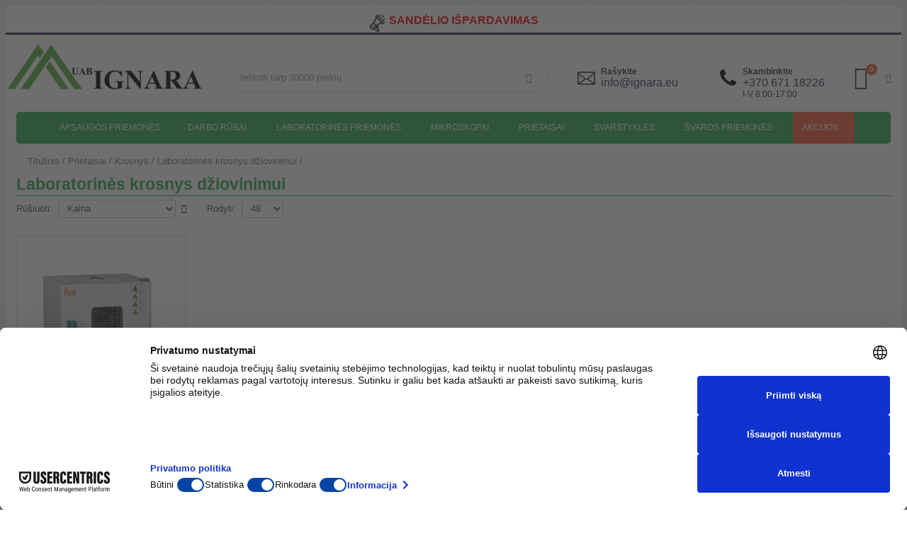

--- FILE ---
content_type: text/html; charset=UTF-8
request_url: https://ignara.eu/prietaisai/krosnys/krosnys-dziovinimui
body_size: 8780
content:
<!DOCTYPE html>
<html lang="lt" xml:lang="lt">
<head>

    
    
<meta http-equiv="Content-Type" content="text/html; charset=utf-8" />
<title>Laboratorinės krosnys džiovinimui</title>


<meta name="description" content="Laboratorinės krosnys džiovinimui. Vakuuminės, priverstinės oro cirkuliacijos džiovinimo krosnys." />
<meta name="keywords" content="Krosnys džiovinimui" />
<meta name="robots" content="INDEX,FOLLOW" />
<meta name="viewport" content="width=device-width,initial-scale=1,maximum-scale=5,user-scalable=yes">
<meta name="facebook-domain-verification" content="u5oi1i2ue8ycbj6j07s9nkowy87g5y" />
<meta name="HandheldFriendly" content="true">

<link rel="alternate" href="https://ignara.eu/prietaisai/krosnys/krosnys-dziovinimui" hreflang="lt-lt"/>

 <meta property="og:title" content="Laboratorinės krosnys džiovinimui" />
 <meta property="og:type" content="product.group" />
 <meta property="og:url" content="https://ignara.eu/prietaisai/krosnys/krosnys-dziovinimui" />
 <meta property="og:description" content="Laboratorinės krosnys džiovinimui. Vakuuminės, priverstinės oro cirkuliacijos džiovinimo krosnys." />
 <meta property="og:site_name" content="lt" />
<link rel="preload" 
      as="image" 
      href="https://ignara.eu/media/mano/glon.webp" 
      fetchpriority="high">





	

<link rel="icon" href="https://ignara.eu/skin/frontend/smartwave/ignara/favicon.ico" type="image/x-icon" />
<link rel="shortcut icon" href="https://ignara.eu/skin/frontend/smartwave/ignara/favicon.ico" type="image/x-icon" />
<link rel="apple-touch-icon" href="https://ignara.eu/skin/frontend/base/default/touch_icon.png"/>


<link rel="preconnect" href="https://fonts.googleapis.com">
<link rel="preconnect" href="https://fonts.gstatic.com" crossorigin>

<link rel="preload" as="style" href="https://fonts.googleapis.com/css2?family=Oswald:wght@400;500;600&display=swap" onload="this.onload=null;this.rel='stylesheet'">

<noscript>
  <link rel="stylesheet" href="https://fonts.googleapis.com/css2?family=Oswald:wght@400;500;600&display=swap">
</noscript>





<link rel="stylesheet" type="text/css" href="https://ignara.eu/media/css_secure/ee0cf3012261e431e1b99daf0c28b89f-01.21.26.css" />
<link rel="stylesheet" type="text/css" href="https://ignara.eu/media/css_secure/4e36c8cd2c33b986b743b021d06afd4e-01.21.26.css" media="all" />
<link rel="stylesheet" type="text/css" href="https://ignara.eu/media/css_secure/111a6702a97d3c868c76aa734590c3b3-01.21.26.css" media="print" />

<link rel="canonical" href="https://ignara.eu/prietaisai/krosnys/krosnys-dziovinimui" />
<!--[if gt IE 7]>
<link rel="stylesheet" type="text/css" href="https://ignara.eu/media/css_secure/9a65df9cef960adc66f4389fb2f22220-01.21.26.css" media="all" />
<![endif]-->
<!--[if lt IE 7]>

<![endif]-->
<!--[if lt IE 9]>

<![endif]-->






<!-- Smartsupp Live Chat script -->


<!-- Google Tag Manager -->

<!-- End Google Tag Manager -->



<!-- Google tag (gtag.js) -->



<meta name="opay-developer-access-verification" content="8U22V8JYSX" />


<!-- Meta Pixel Code -->


<!-- End Meta Pixel Code --></head>
<body class=" catalog-category-view boxed full-width categorypath-prietaisai-krosnys-krosnys-dziovinimui category-krosnys-dziovinimui">
<!-- Google Tag Manager (noscript) -->
<noscript><iframe src="https://www.googletagmanager.com/ns.html?id=GTM-K7QG7ST"
height="0" width="0" style="display:none;visibility:hidden"></iframe></noscript>
<!-- End Google Tag Manager (noscript) -->
<noscript><img height="1" width="1" style="display:none"
src="https://www.facebook.com/tr?id=295780752178710&ev=PageView&noscript=1"
/></noscript>
<div class="wrapper">
        <noscript>
        <div class="global-site-notice noscript">
            <div class="notice-inner">
                <p>
                    <strong>JavaScript seems to be disabled in your browser.</strong><br />
                    You must have JavaScript enabled in your browser to utilize the functionality of this website.                </p>
            </div>
        </div>
    </noscript>
    <div class="page">
        <p style="color: white; margin-bottom: -10px; text-align: center;"><span style="font-size: medium; color: #2aab50;"><img alt="notification" height="25" src="https://ignara.eu/media/mano/megaphone-min.png" title="notification" width="25" />&nbsp;<span style="color: #ff0000;"><span style="color: #ff0000;"><strong>SANDĖLIO I&Scaron;PARDAVIMAS</strong> <strong><br /></strong></span></span></span></p>
<p style="color: white; margin-bottom: -10px; text-align: center;"></p>        <div class="header-container type4 header-newskin">
    <div class="top-links-container">
        <div class="top-links container">
                                                            			           
            <p class="welcome-msg"> </p>
            <div class="clearer"></div>
        </div>
    </div>
    <div class="header container">
                <a href="https://ignara.eu/" title="Darbo batai-UAB IGNARA" class="logo"><img src="https://ignara.eu/skin/frontend/smartwave/ignara/images/logo.webp" alt="Darbo batai-UAB IGNARA" width="280px" height="80px"/></a>
        		
        <div class="cart-area">
           
            <div class="mini-cart">
                    <a href="javascript:void(0)" class="mybag-link"><span class="minicart-label">Cart</span><i class="icon-mini-cart"><glyph glyph-name="chrome" unicode="&#xe807;" d="M498 850c-147-1-291-67-387-186l154-237c39 111 150 182 267 170l414-22c-42 84-108 157-196 208-79 46-166 67-252 67z m-416-226c-52-79-82-173-82-274 0-250 183-457 423-494l128 252c-116-22-233 39-281 146l-188 370z m885-94l-282-15c76-89 82-221 13-317l-226-347c94-6 190 15 278 66 216 125 304 387 217 613z m-467-11c-93 0-169-76-169-169s76-169 169-169 169 76 169 169-76 169-169 169z" horiz-adv-x="1000" /></i><span class="cart-info"><span class="cart-qty">0</span><span>Item(s)</span></span></a>
        <div class="topCartContent block-content theme-border-color">
            <div class="inner-wrapper">                                                                    <p class="cart-empty">
                        Krepšelis tuščias                    </p>
                            </div>
        </div>

</div>        </div>
        <div class="search-area">
            <a href="javascript:void(0);" class="search-icon"><i class="icon-search"></i></a>
            <form id="search_mini_form" action="//ignara.eu/catalogsearch/result/" method="get">
    <div class="form-search no-padding">
        <label for="search">Search:</label>
                <input id="search" type="text" name="q" class="input-text" />
                <button type="submit" title="Search" class="button"><i class="icon-search"></i></button>
        <div id="search_autocomplete" class="search-autocomplete"></div>
        <div class="clearer"></div>
    </div>
</form>

        </div>
        <div class="menu-icon"><a href="javascript:void(0)" title="Menu"><i class="fa fa-bars"></i></a></div>
        		
		 <div class="custom-block"><div class="email"><strong>Ra&scaron;ykite</strong><br /><a href="mailto:info@ignara.eu">info@ignara.eu</a></div>
<div class="phone"><strong>Skambinkite</strong><br /><a href="tel:+37067118226">+370 671 18226</a><br />I-V 8:00-17:00</div></div>    </div>
	
 <div class="header-wrapper">
 
<div class="main-nav">
    <div class="container">            
        <div class="menu-wrapper">
            <div class="menu-all-pages-container">
                <ul class="menu">
                    					   
		<li><a href="https://ignara.eu/apsaugos-priemones">Apsaugos priemonės</a></li>
		 <li><a href="https://ignara.eu/darbo-apranga">Darbo rūbai</a></li>
		 <li><a href="https://ignara.eu/laboratorines-priemones">Laboratorinės priemonės</a></li>
		  <li><a href="https://ignara.eu/mikroskopai-ir-ju-priedai">Mikroskopai</a></li>
		  <li><a href="https://ignara.eu/prietaisai">Prietaisai</a></li>
		<li><a href="https://ignara.eu/svarstykles">Svarstyklės</a></li>
			<li><a href="https://ignara.eu/valymo-priemones">Švaros priemonės</a></li>
			 <li class="akcija"><a href="https://ignara.eu/akcijos">Akcijos</a></li>
                </ul>
            </div>
        </div>
    </div>
</div>

</div>
</div>
<div class="mobile-nav side-block container">
    <span class="close-sidebar-menu"><i class="icon-cancel"></i></span>
    <div class="menu-all-pages-container">
        <ul class="menu">
                    			 <li class="akcija"><a href="https://ignara.eu/akcijos">Akcijos</a></li>
			 <li><a href="https://ignara.eu/apsaugos-priemones">Apsaugos priemonės</a></li>
		 <li><a href="https://ignara.eu/darbo-apranga">Darbo rūbai</a></li>
		 <li><a href="https://ignara.eu/laboratorines-priemones">Laboratorinės priemonės</a></li>
		  <li><a href="https://ignara.eu/mikroskopai-ir-ju-priedai">Mikroskopai</a></li>
		  <li><a href="https://ignara.eu/prietaisai">Prietaisai</a></li>
		<li><a href="https://ignara.eu/svarstykles">Svarstyklės</a></li>
			<li><a href="https://ignara.eu/valymo-priemones">Švaros priemonės</a></li>
			
                </ul>
    </div>
        <div class="custom-block"></div></div>
<div class="mobile-nav-overlay close-mobile-nav"></div>
        <div class="top-container"><div class="breadcrumbs">
    <div class="container">
        <div class="row">
        <!--<a href="https://ignara.eu/ispardavimas"  class="sales" target="_blank"><img alt="covid-19" loading="lazy" height="306px" src="https://ignara.eu/media/mano/small.webp" width="1230px"></a>-->


<div class="col-md-12 a-left">
<div class="breadcrumbs">
<ul xmlns:v="http://rdf.data-vocabulary.org/#">
<li class="home" typeof="v:Breadcrumb">
<a href="https://ignara.eu/" title="Titulinis" rel="v:url" property="v:title">Titulinis</a>
<span>   /   </span>

<li class="category84" typeof="v:Breadcrumb">
<a href="https://ignara.eu/prietaisai" title="Prietaisai" rel="v:url" property="v:title">Prietaisai</a>
<span>   /   </span>

<li class="category200" typeof="v:Breadcrumb">
<a href="https://ignara.eu/prietaisai/krosnys" title="Krosnys" rel="v:url" property="v:title">Krosnys</a>
<span>   /   </span>

<li class="category203" typeof="v:Breadcrumb">
<a href="https://ignara.eu/prietaisai/krosnys/krosnys-dziovinimui" title="Laboratorinės krosnys džiovinimui" rel="v:url" property="v:title">Laboratorinės krosnys džiovinimui</a>
<span>   /   </span>

<li class="current" typeof="v:Breadcrumb">
</li>



</ul>
</div>
	</div>




		



        </div>
    </div>
</div></div>        <div class="main-container col1-layout">
            <div class="main container">
                <div class="col-main">
                                        <h1 class="heading-title">Laboratorinės krosnys džiovinimui</h1>

<div id="loading-mask">
<div class ="background-overlay"></div>
	<p id="loading_mask_loader" class="loader">
        <i class="ajax-loader large animate-spin"></i>
	</p>
</div>
<div id="after-loading-success-message">
	<div class ="background-overlay"></div>
	<div id="success-message-container" class="loader" >
		Prekė sėkmingai pridėta į krepšelį
		
    	<button type="button" name="finish_and_checkout" id="finish_and_checkout" class="button btn-cart" ><span><span>
				Eiti į krepšelį		</span></span></button>
	<button type="button" name="continue_shopping" id="continue_shopping" class="button btn-cart" >
	<span><span>
				Pridėti kitas prekes		</span></span></button>
    </div>
</div>	





    
<!--
<p align="center"><a  href="https://ignara.eu/apkaba-laikiklis-3982.html"><img src="https://ignara.eu/media/reklama/baneris2.jpg" border="0" ></a></p>
-->
	

<div class="toolbar">
        <div class="sorter">
        <div class="sort-by">
            <label>Rūšiuoti:</label>
            <select onchange="setLocation(this.value)">
                                                            <option value="https://ignara.eu/prietaisai/krosnys/krosnys-dziovinimui?dir=asc&amp;order=name">
            Pavadinimas        </option>
                                      <option value="https://ignara.eu/prietaisai/krosnys/krosnys-dziovinimui?dir=asc&amp;order=price" selected="selected">
            Kaina        </option>
                                      <option value="https://ignara.eu/prietaisai/krosnys/krosnys-dziovinimui?dir=asc&amp;order=gamintojas">
            Gamintojas        </option>
                                      <option value="https://ignara.eu/prietaisai/krosnys/krosnys-dziovinimui?dir=asc&amp;order=padalos_verte">
            Padalos vertė        </option>
                                      <option value="https://ignara.eu/prietaisai/krosnys/krosnys-dziovinimui?dir=asc&amp;order=patikros_verte">
            Patikros vertė        </option>
                                      <option value="https://ignara.eu/prietaisai/krosnys/krosnys-dziovinimui?dir=asc&amp;order=pasikartojamumas">
            Pasikartojamumas        </option>
                                      <option value="https://ignara.eu/prietaisai/krosnys/krosnys-dziovinimui?dir=asc&amp;order=stabilizavimo_laikas">
            Stabilizavimo laikas        </option>
                                      <option value="https://ignara.eu/prietaisai/krosnys/krosnys-dziovinimui?dir=asc&amp;order=platformos_medziaga">
            Platformos medžiaga        </option>
                                      <option value="https://ignara.eu/prietaisai/krosnys/krosnys-dziovinimui?dir=asc&amp;order=platformos_matmenys">
            Platformos matmenys        </option>
                                      <option value="https://ignara.eu/prietaisai/krosnys/krosnys-dziovinimui?dir=asc&amp;order=sverimo_ribos">
            Svėrimo riba Max        </option>
                                      <option value="https://ignara.eu/prietaisai/krosnys/krosnys-dziovinimui?dir=asc&amp;order=linijiskumas">
            Linijiškumas        </option>
                            </select>
                            <a href="https://ignara.eu/prietaisai/krosnys/krosnys-dziovinimui?dir=desc&amp;order=price" title="Set Descending Direction"><i class="icon-up"></i></a>
                    </div>

                <p class="view-mode">
                                </p>
                <div class="pager">
            <p class="amount">
                                    <strong>1 Item(s)</strong>
                            </p>
            
    
    
    
    
    
        </div>
        <div class="limiter">
            <label>Rodyti:</label>
            <select onchange="setLocation(this.value)">
                            <option value="https://ignara.eu/prietaisai/krosnys/krosnys-dziovinimui?limit=48" selected="selected">
                    48                </option>
                            <option value="https://ignara.eu/prietaisai/krosnys/krosnys-dziovinimui?limit=96">
                    96                </option>
                            <option value="https://ignara.eu/prietaisai/krosnys/krosnys-dziovinimui?limit=144">
                    144                </option>
                            <option value="https://ignara.eu/prietaisai/krosnys/krosnys-dziovinimui?limit=192">
                    192                </option>
                            <option value="https://ignara.eu/prietaisai/krosnys/krosnys-dziovinimui?limit=240">
                    240                </option>
                        </select>
        </div>
    </div>
    </div>
<div class="category-products">

	
	
	

        
    
            <ul class="products-grid  columns5 hide-addtolinks hide-addtocart">
    	            <li class="item"><div class="item-area">
            <div class="product-image-area">
                    <div class="loader-container">
                        <div class="loader">
                            <i class="ajax-loader medium animate-spin"></i>
                        </div>
                    </div>
                                        <a href="https://ignara.eu/priverstines-oro-cirkuliacijos-dziovinimo-krosnis-lbx-ovf.html" title="Priverstinės oro cirkuliacijos džiovinimo krosnis LBX OVF" class="product-image">
                                            <img alt="Priverstinės oro cirkuliacijos džiovinimo krosnis LBX OVF" id="product-collection-image-8438" class="defaultImage " src="https://ignara.eu/media/catalog/product/cache/1/small_image/300x400/9df78eab33525d08d6e5fb8d27136e95/d/o/dovf_4.jpg" width="300" height="400"/>
                        <img class="hoverImage" src="https://ignara.eu/media/catalog/product/cache/1/thumbnail/300x400/9df78eab33525d08d6e5fb8d27136e95/d/o/dovf_4.jpg" width="300" height="400" alt="Priverstinės oro cirkuliacijos džiovinimo krosnis LBX OVF"/>
                    					
					
                                        </a>
				 	
                                    </div>
                <div class="details-area">
                                        <h2 class="product-name"><a href="https://ignara.eu/priverstines-oro-cirkuliacijos-dziovinimo-krosnis-lbx-ovf.html" title="Priverstinės oro cirkuliacijos džiovinimo krosnis LBX OVF">
					Priverstinės oro cirkuliacijos džiovinimo krosnis LBX OVF</a></h2>
                                                            					                     

	<div class="price-box">
                                            
        
 

                <div class="price-box">
            <p class="minimal-price">
                                    <span class="price-label">Nuo:</span>
                                                                        <span class="price" id="product-minimal-price-8438">
                    791.49 € 
                </span>
                            </p>
        </div>
    
                                               </div>
           

		 <a href="https://ignara.eu/priverstines-oro-cirkuliacijos-dziovinimo-krosnis-lbx-ovf.html" class="addtocart" title="Pirkti" ><i class="icon-cart"></i><span>&nbsp;Pirkti</span></a>
			 </br></div></li>
                </ul>
        
    

</div>
<div class="swatches-js">


</div>
<div class="toolbar-bottom">
    <div class="toolbar">
        <div class="sorter">
     

 
 
                <div class="pager">
            <p class="amount">
                                    <strong>1 Item(s)</strong>
                            </p>
            
    
    
    
    
    
        </div>
     
    </div>

</div>
</div>                </div>
            </div>
        </div>
        <div class="bottom-container"><div class="widget widget-static-block"><div class="checkout-features-block"><hr />
<ul class="menu features-block-big row" id="cartViewFooterLinks">
<li class="col-1-of-4"><em class="icon-check"></em>
<p style="padding-left: 15px;">Patogūs atsiskaitymo būdai</p>
</li>
<li class="col-1-of-4"><em class="icon-shipping"></em>
<p style="padding-left: 15px;">Saugus stiklinių prekių pakavimas</p>
</li>
<li class="col-1-of-4"><em class="icon-shopping-bag"></em>
<p style="padding-left: 15px;">Vir&scaron; 25000 įvykdytų užsakymų</p>
</li>
<li class="col-1-of-4"><em class="icon-heart"></em>
<p style="padding-left: 15px; padding-right: 15px;">Malonus ir &scaron;iltas aptarnavimas&nbsp;</p>
</li>
</ul>
</div>
<style><!--
.checkout-features-block .features-block-big {
    text-align: center;
     color: rgba(35, 56, 81, 1);
}
.row {
    margin: 0 -9px;
}
.col-1-of-4 {
    width: 25%;
}
.checkout-features-block h2 {
     color: rgba(35, 56, 81, 1);
    padding-bottom: 14px;
    font-size: 18px;

}
.checkout-features-block em {
  font-size: 40px;
 color: #2aab50;
}
--></style></div></div>        


<div class="footer-container ">
    <div class="footer">
            <div class="footer-middle">
            <div class="container">
                            <div class="row">
                <div class="col-lg-3"><div class="block">
<div class="block-title">Kontaktai</div>
<div class="block-content">
<ul class="contact-info">
<ul class="contact-info">
<ul>
<li>
<p>UAB IGNARA</p>
</li>
<li>
<p>Kodas: 302636313</p>
</li>
<li>
<p>PVM kodas: LT100006419910</p>
</li>
</ul>
</ul>
</ul>
<p>Adresas:<br /><span>Sporto 11, Marijampolė, LT-68108, Lietuva</span></p>
<ul class="contact-info">
<ul>
<li><em class="icon-phone">&nbsp;</em>
<p>Telefonas:<br /><span>+370 (671) 18226</span></p>
</li>
<li><em class="icon-mail">&nbsp;</em>
<p>El. pa&scaron;tas:<br /><a href="mailto:info@ignara.eu" target="_blank">info@ignara.eu</a></p>
</li>
<li><em class="icon-clock">&nbsp;</em>
<p>Darbo laikas:<br /><span>Pirmadienis-Penktadienis</span><br /> 8 val. - 17 val.</p>
</li>
<li>
<p><a href="https://ignara.eu/sertifikatas_lt.html" target="_blank"><img alt="strongest" height="61" src="https://ignara.eu/media/wysiwyg/strong.png" title="strongest" width="61" /></a></p>
</li>
</ul>
</ul>
</div>
</div></div>                <div class="col-lg-3"><div class="block">
<div class="block-title"><span>IGNARA.EU</span></div>
<div class="block-content">
<ul class="links">
<li><em class="icon-right-dir theme-color"></em><a href="https://ignara.eu/apie-mus.html">Apie mus</a></li>
<li><em class="icon-right-dir theme-color"></em><a href="https://ignara.eu/kontaktai.html">Kontaktai</a></li>
<li><em class="icon-right-dir theme-color"><a href="https://lab24.lv" title="lab24.lv" target="_blank">LAB24.lv</a></em></li>
<li><em class="icon-right-dir theme-color"><a href="https://lab24.lt" title="lab24.lt" target="_blank">LAB24.lt</a></em></li>
</ul>
</div>
</div></div>                <div class="col-lg-3"><div class="block">
<div class="block-title"><span>El. parduotuvės info</span></div>
<div class="block-content">
<ul class="features">
<li><em class="icon-ok  theme-color"></em><a href="https://ignara.eu/apmokejimas.html">Apmokėjimas</a></li>
<li><em class="icon-ok  theme-color"></em><a href="https://ignara.eu/pristatymas.html">Pristatymas</a></li>
<li><em class="icon-ok  theme-color"></em><a href="https://ignara.eu/grazinimas.html">Prekių grąžinimas</a></li>
<li><em class="icon-ok  theme-color"></em><a href="https://ignara.eu/taisykles.html">Pirkimo taisyklės</a></li>
<li><em class="icon-ok  theme-color"></em><a href="https://ignara.eu/privatumas.html">Privatumo politika</a></li>
</ul>
</div>
</div></div>                <div class="col-lg-3"><div class="block" id="duk">
<div class="block-content">
<div class="block-title"><span>D.U.K.</span></div>
<ul class="features">
<li><em class="icon-ok  theme-color"></em><a href="https://ignara.eu/duk.html#1">Ar gali fizinis asmuo užsakyti prekes?</a></li>
<li><em class="icon-ok  theme-color"></em><a href="https://ignara.eu/duk.html#3">Per kiek laiko pristatomos prekės?</a></li>
<li><em class="icon-ok  theme-color"></em><a href="https://ignara.eu/duk.html#5">Ar galima gauti komercinį pasiūlymą pageidaujamom prekėm?</a></li>
<li><em class="icon-ok  theme-color"></em><a href="https://ignara.eu/duk.html#7">Ar galiu už prekes atsiskaityti jas pristačius kurjeriui?</a></li>
<li><em class="icon-ok  theme-color"></em><a href="https://ignara.eu/duk.html#9"> Ar galima grąžinti įsigytas, bet netikusias prekes?</a></li>
</ul>
</div>
</div></div>                                </div>
                            </div>
        </div>
            <div class="footer-bottom">
            <div class="container">
                                                <address>&copy;2025. Visos teisės saugomos.  UAB IGNARA duomenų valdytojo valstybės registre Nr. P8354</address>
                				


				
				
            </div>
        </div>
        </div>
</div>





                <div class="global-site-notice notice-cookie" id="notice-cookie-block">
    <div class="notice-inner">
        <div class="notice-text"></div>
        <div class="actions"><button class="button" onclick="allowSaveCookie()"><span><span>Allow</span></span></button></div>
    </div>
</div>




    </div>
</div>

<script src="https://web.cmp.usercentrics.eu/modules/autoblocker.js"></script><script id="usercentrics-cmp" src="https://web.cmp.usercentrics.eu/ui/loader.js" data-settings-id="DtUpLOnG5D3QWE" async></script><script type="text/javascript" src="https://ignara.eu/media/js/71a6fbbe590c4d97b5caac56ce2cd027.js"></script><script type="text/javascript" src="https://ignara.eu/media/js/0c0f6237333df6f7af93fd66beb806d7.js"></script><script type="text/javascript" src="https://ignara.eu/media/js/a0072c6c04247407772ceec9ca9b12c6.js"></script><script type="text/javascript">
//<![CDATA[
Mage.Cookies.path     = '/';
Mage.Cookies.domain   = '.ignara.eu';
//]]>
</script><script type="text/javascript">
//<![CDATA[
optionalZipCountries = ["LT"];
//]]>
</script><script type="text/javascript">//<![CDATA[
        var Translator = new Translate({"Please select an option.":"Pasirinkit vien\u0105 i\u0161 variant\u0173","This is a required field.":"Privaloma pasirinkti","Please specify shipping method.":"Nepasirinkote pristatymo b\u016bdo","Please specify payment method.":"Pra\u0161ome pasirinkti mok\u0117jimo b\u016bd\u0105."});
        //]]></script><script type="text/javascript">
var _smartsupp = _smartsupp || {};
_smartsupp.key = '391f054528e1ded242c81cda56622eb1d2d990d3';
window.smartsupp||(function(d) {
  var s,c,o=smartsupp=function(){ o._.push(arguments)};o._=[];
  s=d.getElementsByTagName('script')[0];c=d.createElement('script');
  c.type='text/javascript';c.charset='utf-8';c.async=true;
  c.src='https://www.smartsuppchat.com/loader.js?';s.parentNode.insertBefore(c,s);
})(document);
</script><script>(function(w,d,s,l,i){w[l]=w[l]||[];w[l].push({'gtm.start':
new Date().getTime(),event:'gtm.js'});var f=d.getElementsByTagName(s)[0],
j=d.createElement(s),dl=l!='dataLayer'?'&l='+l:'';j.async=true;j.src=
'https://www.googletagmanager.com/gtm.js?id='+i+dl;f.parentNode.insertBefore(j,f);
})(window,document,'script','dataLayer','GTM-K7QG7ST');</script><script async src="https://www.googletagmanager.com/gtag/js?id=G-N1Z76FFQCN"></script><script>
  window.dataLayer = window.dataLayer || [];
  function gtag(){dataLayer.push(arguments);}
  gtag('js', new Date());

  gtag('config', 'G-N1Z76FFQCN');
</script><script>
!function(f,b,e,v,n,t,s)
{if(f.fbq)return;n=f.fbq=function(){n.callMethod?
n.callMethod.apply(n,arguments):n.queue.push(arguments)};
if(!f._fbq)f._fbq=n;n.push=n;n.loaded=!0;n.version='2.0';
n.queue=[];t=b.createElement(e);t.async=!0;
t.src=v;s=b.getElementsByTagName(e)[0];
s.parentNode.insertBefore(t,s)}(window, document,'script',
'https://connect.facebook.net/en_US/fbevents.js');
fbq('init', '295780752178710');
fbq('track', 'PageView');
</script><script type="text/javascript">
    jQuery(function($){
        $('.mini-cart').mouseover(function(e){
            $(this).children('.topCartContent').fadeIn(200);
            return false;
        }).mouseleave(function(e){
            $(this).children('.topCartContent').fadeOut(200);
            return false;
        });
    });
</script><script type="text/javascript">
//<![CDATA[
    Event.observe(window, 'load', function(){
        $$('select#cat option').each(function(o) {
            if (o.value == '203') {
                o.selected = true;
                throw $break;
            }
        });
        escapedQueryText = '';
        if (escapedQueryText !== '') {
            $('search').value = escapedQueryText;
        }
    });
    var searchForm = new Varien.searchForm('search_mini_form', 'search', 'Ieškoti tarp 30000 prekių...');
    searchForm.initAutocomplete('https://ignara.eu/catalogsearch/ajax/suggest/', 'search_autocomplete');
//]]>
</script><script type="text/javascript">
</script><script type="text/javascript">


function showhideForm(showform) {
    if (showform == "yes") {

var x = document.querySelectorAll(".su_pvm");
var i;
for (i = 0; i < x.length; i++) {
    x[i].style.display = "inline-block";

}
var x = document.querySelectorAll(".be_pvm");
var i;
for (i = 0; i < x.length; i++) {
    x[i].style.display = "none";
}


    } 
    if (showform == "no") {

var x = document.querySelectorAll(".su_pvm");
var i;
for (i = 0; i < x.length; i++) {
    x[i].style.display = "none";

}
var x = document.querySelectorAll(".be_pvm");
var i;
for (i = 0; i < x.length; i++) {
    x[i].style.display = "inline-block";
}


    }
}
</script><script type='text/javascript'>
	jQuery('#finish_and_checkout').click(function(){
        try{
            parent.location.href = 'https://ignara.eu/checkout/cart/';
        }catch(err){
            location.href = 'https://ignara.eu/checkout/cart/';
        }
    });
	jQuery('#continue_shopping').click(function(){
        jQuery('#after-loading-success-message').fadeOut(200);
        clearTimeout(ajaxcart_timer);
        setTimeout(function(){
            jQuery('#after-loading-success-message .timer').text(ajaxcart_sec);
        }, 1000);});
</script><script type="text/javascript">
	var data = "";
	var active = false;
    var next_page = "";
    var loading = false;
    var infinite_loaded_count = 0;
	jQuery(function($){
		if($('body').find('#resultLoading').attr('id') != 'resultLoading'){
		$('.main').append('<div id="resultLoading" style="display:none"><div><i class="ajax-loader large animate-spin"></i><div></div></div><div class="bg"></div></div>');}
		var height = $('.main').outerHeight();
		var width = $('.main').outerWidth();
		$('.ui-slider-handle').css('cursor','pointer');
		
		$('#resultLoading').css({
			'width':'100%',
			'height':'100%',
			'position':'fixed',
			'z-index':'10000000',
			'top':'0',
			'left':'0'
		});	
		$('#resultLoading .bg').css({
			'background':'#ffffff',
			'opacity':'0.5',
			'width':'100%',
			'height':'100%',
			'position':'absolute',
			'top':'0'
		});
		$('#resultLoading>div:first').css({
			'width': '100%',
			'text-align': 'center',
			'position': 'absolute',
			'left': '0',
			'top': '50%',
            'margin-top': '-16px',
			'font-size':'16px',
			'z-index':'10',
			'color':'#ffffff'
			
		});
		
		
        next_page = "";
        $(".pager li > a.next").each(function(){
            next_page = $(this).attr("href");
        });
        if(!next_page){
            $('.infinite-loader .btn-load-more').hide();
        }
        		
        		
	});

 
 
function callback(){
		
}
</script><script type="text/javascript">
            jQuery('.col-main .products-grid li:nth-child(2n)').addClass('nth-child-2n');
            jQuery('.col-main .products-grid li:nth-child(2n+1)').addClass('nth-child-2np1');
            jQuery('.col-main .products-grid li:nth-child(3n)').addClass('nth-child-3n');
            jQuery('.col-main .products-grid li:nth-child(3n+1)').addClass('nth-child-3np1');
            jQuery('.col-main .products-grid li:nth-child(4n)').addClass('nth-child-4n');
            jQuery('.col-main .products-grid li:nth-child(4n+1)').addClass('nth-child-4np1');
            jQuery('.col-main .products-grid li:nth-child(5n)').addClass('nth-child-5n');
            jQuery('.col-main .products-grid li:nth-child(5n+1)').addClass('nth-child-5np1');
            jQuery('.col-main .products-grid li:nth-child(6n)').addClass('nth-child-6n');
            jQuery('.col-main .products-grid li:nth-child(6n+1)').addClass('nth-child-6np1');
            jQuery('.col-main .products-grid li:nth-child(7n)').addClass('nth-child-7n');
            jQuery('.col-main .products-grid li:nth-child(7n+1)').addClass('nth-child-7np1');
            jQuery('.col-main .products-grid li:nth-child(8n)').addClass('nth-child-8n');
            jQuery('.col-main .products-grid li:nth-child(8n+1)').addClass('nth-child-8np1');
        </script><script type="text/javascript">
    jQuery(document).ready(function() {
        ConfigurableMediaImages.init('small_image');
                ConfigurableMediaImages.setImageFallback(8438, jQuery.parseJSON('{"option_labels":[],"small_image":{"8438":"https:\/\/ignara.eu\/media\/catalog\/product\/cache\/1\/small_image\/300x400\/9df78eab33525d08d6e5fb8d27136e95\/d\/o\/dovf_4.jpg"},"base_image":[]}'));
                jQuery(document).trigger('configurable-media-images-init', ConfigurableMediaImages);
    });
</script><script type="text/javascript">
    var windowScroll_t;
    jQuery(window).scroll(function(){
        clearTimeout(windowScroll_t);
        windowScroll_t = setTimeout(function(){
            if(jQuery(this).scrollTop() > 100){
                jQuery('#totop').fadeIn();
            }else{
                jQuery('#totop').fadeOut();
            }
        }, 500);
    });
    jQuery('#totop').click(function(){
        jQuery('html, body').animate({scrollTop: 0}, 600);
        return false;
    });
    jQuery(function($){
        $(".cms-index-index .footer-container.fixed-position .footer-top,.cms-index-index .footer-container.fixed-position .footer-middle").remove();
    });
</script><script type="text/javascript">
    /* <![CDATA[ */
    function allowSaveCookie() {
        Mage.Cookies.set('user_allowed_save_cookie', '{"1":1}', new Date(new Date().getTime() + 31536000 * 1000));
        if (Mage.Cookies.get('user_allowed_save_cookie')) {
            window.location.reload();
        } else {
            window.location.href = 'https://ignara.eu/cms/index/noCookies/';
        }
    }
    $('notice-cookie-block').show();
    /* ]]> */
</script></body>
</html>
